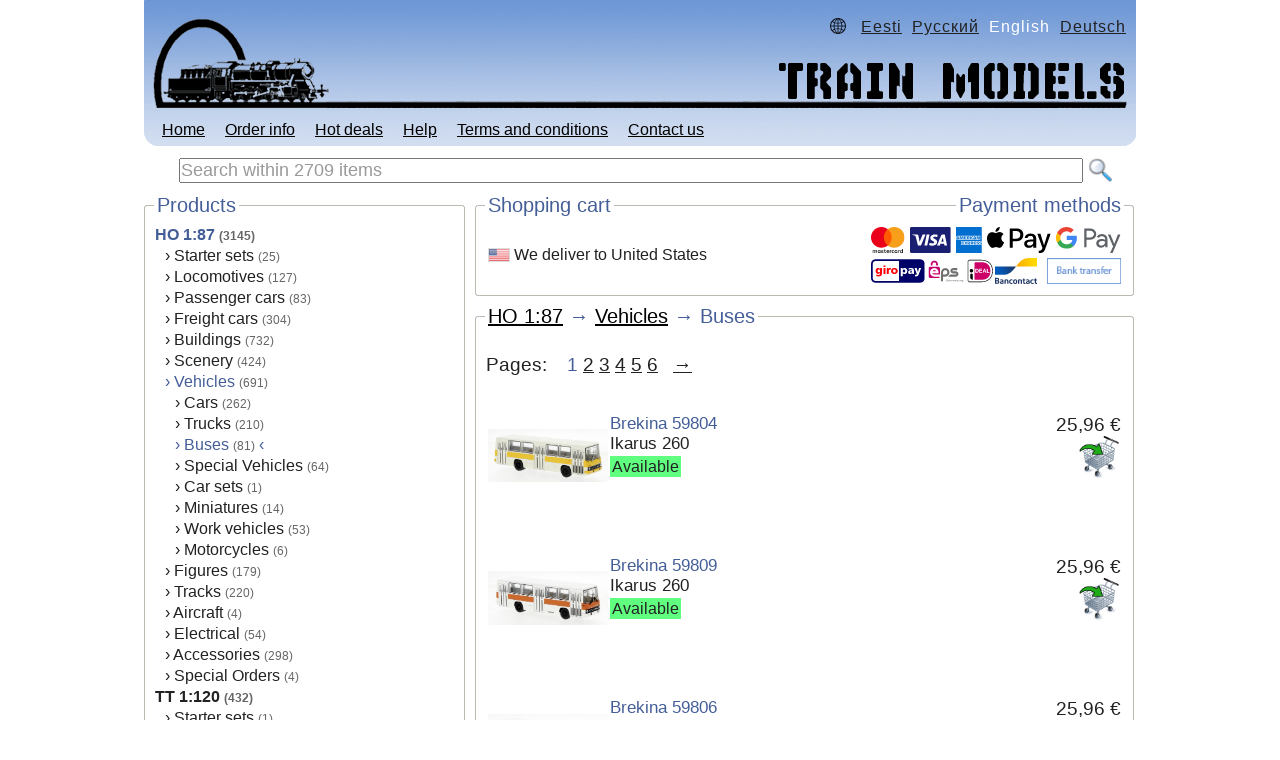

--- FILE ---
content_type: text/html; charset=UTF-8
request_url: https://www.trainmodel.eu/en/HO-1.87/Vehicles/Buses-157
body_size: 4953
content:
<!DOCTYPE HTML PUBLIC "-//W3C//DTD HTML 4.01 Transitional//EN" "http://www.w3.org/TR/html4/loose.dtd">
<html lang="en">
<head>
<base href="https://www.trainmodel.eu/en/">
<meta name="viewport" content="width=992">
<link rel="stylesheet" type="text/css" href="/main.css?1001">
<title lang="en">HO 1:87 → Vehicles → Buses – train models online store</title>
<script type="application/ld+json">
{
    "@context": "https://schema.org",
    "@type": "BreadcrumbList",
    "itemListElement": [
        {
            "@type": "ListItem",
            "position": 1,
            "name": "HO 1:87",
            "item": "https://www.rongid.ee/en/HO-1.87-129"
        },
        {
            "@type": "ListItem",
            "position": 2,
            "name": "Vehicles",
            "item": "https://www.rongid.ee/en/HO-1.87/Vehicles-153"
        },
        {
            "@type": "ListItem",
            "position": 3,
            "name": "Buses",
            "item": "https://www.rongid.ee/en/HO-1.87/Vehicles/Buses-157"
        }
    ]
}
</script>
<link rel="next" href="https://www.trainmodel.eu/en/HO-1.87/Vehicles/Buses-157?page=2" /><script type="text/javascript">
function setLangCookie(lang) {
	document.cookie = "lang="+lang+"; expires=Sat, 31 Dec 2039 01:02:03 UTC; path=/";
}
</script>
<link rel="apple-touch-icon" sizes="180x180" href="/apple-touch-icon.png">
<link rel="icon" type="image/png" sizes="32x32" href="/favicon-32x32.png">
<link rel="icon" type="image/png" sizes="16x16" href="/favicon-16x16.png">
<link rel="manifest" href="/site.webmanifest">
<link rel="mask-icon" href="/safari-pinned-tab.svg" color="#445e98">
<meta name="msapplication-TileColor" content="#445e98">
<meta name="theme-color" content="#445e98">
</head>
<body >
<div class="wrapper">
<table class="structure pagestructure" border=0>
<tr>
<td>
<!-- LEFT FREE SPACE -->&nbsp;
</td>
<td id="middle">
<!-- MIDDLE -->
<table style="width: 992px; border-spacing: 0px;" border=0>
<tr style="width: 992px; height: 146px;">
<td style="width: 992px; height: 146px !important; background-image: url('/img/head-lang1.png?2'); text-align: center;">
<!-- LOGO HEADER -->
<table border=0 class="structure" style="width: 98%; margin: auto; height: 146px;">
<tr style="vertical-align: top; height: auto;">
<td id="langline">
<br>
<img src="/img/globe.png" style="height: 16px; display: inline; vertical-align: middle; padding-bottom: 3px;">
<span class="langspan"><a href="/et/HO-1.87/Soidukid/Bussid-157" onclick="setLangCookie(0);">Eesti</a></span><span class="langspan"><a href="/ru/HO-1.87/Avtomobili/Avtobusy-157" onclick="setLangCookie(2);">Русский</a></span><span class="langspan">English</span><span class="langspan"><a href="/de/Spur-HO-1.87/Fahrzeuge/Busse-157" onclick="setLangCookie(3);">Deutsch</a></span></td>
</tr>
<tr style="vertical-align: bottom; height: auto;">
<td style="vertical-align: bottom;">
<div class="menuline" id="menuline">
    <span class="menubutton">
        <a href="/en">Home</a>
    </span>   
    <span class="menubutton">
        <a href="info/Order-info/orderinfo">Order info</a>
    </span>           
    <span class="menubutton">
        <a href="shop/hot-deals">Hot deals</a>
    </span>     
    <span class="menubutton">
        <a href="info/Help/help">Help</a>
    </span>      
    <span class="menubutton">
        <a href="info/Terms-of-use/terms">Terms and conditions</a>
    </span>  
    <span class="menubutton">
        <a href="shop/contact">Contact us</a>
    </span> 
</div>
</td>
</tr>
</table>
</td>
</tr>

<tr style="width: 992px;">
<td>


<table id="searchbar" style="width: 992px; height: 35px; padding-top: 5px;" border=0>
<tr style="height: 100%; vertical-align: middle;">
<td style="width: 100%; vertical-align: middle; text-align:center; padding-top: 5px; padding-bottom: 5px;">
<form method="POST" id="searchform" action="." style="margin: 0; padding: 0; display: inline;" onsubmit="window.location.href=encodeURIComponent(document.getElementById('search').value); return false;">
<input class="search" id="search" type="text" name="s" placeholder="Search within 2709 items" onfocus="this.placeholder=''" onblur="this.placeholder='Search within 2709 items'"></input>
<a href="#" onClick="window.location.href=encodeURIComponent(document.getElementById('search').value); return false;">
<img src="/img/loopabig.png" style="display: inline; vertical-align: top; margin-left: 1px; border-style: none; height: 24px;" alt="Search within">
</a>
</form>
</td>


</tr>
</table>

</td>
</tr>

<tr>
<td>
<!-- MAIN BODY -->
<script type="text/javascript" charset="UTF-8">
/* <![CDATA[ */
try { if (undefined == typeof xajax.config) xajax.config = {};  } catch (e) { xajax = {}; xajax.config = {};  };
xajax.config.requestURI = "https://www.trainmodel.eu/en/HO-1.87/Vehicles/Buses-157?cat=57&page=&rwlang=en";
xajax.config.statusMessages = false;
xajax.config.waitCursor = true;
xajax.config.version = "xajax 0.6 beta 1";
xajax.config.defaultMode = "asynchronous";
xajax.config.defaultMethod = "POST";
xajax.config.JavaScriptURI = "/";
xajax.config.responseType = "JSON";
/* <![CDATA[ */
window.setTimeout(
 function() {
  var scriptExists = false;
  try { if (xajax.isLoaded) scriptExists = true; }
  catch (e) {}
  if (!scriptExists) {
   alert("Error: the xajax Javascript component could not be included. Perhaps the URL is incorrect?\nURL: /xajax_js/xajax_js/xajax_core.js");
  }
 }, 2000);

/* ]]> */
</script>
<script type="text/javascript" src="/xajax_js/deferred/7f828a3ba706bf95e602a4b88842a2d9.js" charset="UTF-8"></script>

<div id="leftplusright">
<div class="leftboxdiv" id="leftcolumn">
<!-- CATS COLUMN -->

<div class="box-wrap"><span class="box-header">Products</span><div class="left-top"></div><div class="left-bottom"></div><div class="right-top"></div><div class="right-bottom"></div><div class="box">
<ul class="catlist">

<li class="cat l1 catactive"><a href="HO-1.87-129">HO 1:87</a> <span class="stocknumber">(3145)</span></li><li class="cat l2 catpassive"><span class="catarrow">› </span><a href="HO-1.87/Starter-sets-144">Starter sets</a> <span class="stocknumber">(25)</span></li><li class="cat l2 catpassive"><span class="catarrow">› </span><a href="HO-1.87/Locomotives-133">Locomotives</a> <span class="stocknumber">(127)</span></li><li class="cat l2 catpassive"><span class="catarrow">› </span><a href="HO-1.87/Passenger-cars-137">Passenger cars</a> <span class="stocknumber">(83)</span></li><li class="cat l2 catpassive"><span class="catarrow">› </span><a href="HO-1.87/Freight-cars-132">Freight cars</a> <span class="stocknumber">(304)</span></li><li class="cat l2 catpassive"><span class="catarrow">› </span><a href="HO-1.87/Buildings-147">Buildings</a> <span class="stocknumber">(732)</span></li><li class="cat l2 catpassive"><span class="catarrow">› </span><a href="HO-1.87/Scenery-149">Scenery</a> <span class="stocknumber">(424)</span></li><li class="cat l2 catactive"><span class="catarrow">› </span><a href="HO-1.87/Vehicles-153">Vehicles</a> <span class="stocknumber">(691)</span></li><li class="cat l3 catpassive"><span class="catarrow">› </span><a href="HO-1.87/Vehicles/Cars-155">Cars</a> <span class="stocknumber">(262)</span></li><li class="cat l3 catpassive"><span class="catarrow">› </span><a href="HO-1.87/Vehicles/Trucks-156">Trucks</a> <span class="stocknumber">(210)</span></li><li class="cat l3 catactive"><span class="catarrow">› </span>Buses <span class="stocknumber">(81)</span> <span class="normal">‹</span></li><li class="cat l3 catpassive"><span class="catarrow">› </span><a href="HO-1.87/Vehicles/Special-Vehicles-158">Special Vehicles</a> <span class="stocknumber">(64)</span></li><li class="cat l3 catpassive"><span class="catarrow">› </span><a href="HO-1.87/Vehicles/Car-sets-159">Car sets</a> <span class="stocknumber">(1)</span></li><li class="cat l3 catpassive"><span class="catarrow">› </span><a href="HO-1.87/Vehicles/Miniatures-1110">Miniatures</a> <span class="stocknumber">(14)</span></li><li class="cat l3 catpassive"><span class="catarrow">› </span><a href="HO-1.87/Vehicles/Work-vehicles-1121">Work vehicles</a> <span class="stocknumber">(53)</span></li><li class="cat l3 catpassive"><span class="catarrow">› </span><a href="HO-1.87/Vehicles/Motorcycles-1136">Motorcycles</a> <span class="stocknumber">(6)</span></li><li class="cat l2 catpassive"><span class="catarrow">› </span><a href="HO-1.87/Figures-131">Figures</a> <span class="stocknumber">(179)</span></li><li class="cat l2 catpassive"><span class="catarrow">› </span><a href="HO-1.87/Tracks-151">Tracks</a> <span class="stocknumber">(220)</span></li><li class="cat l2 catpassive"><span class="catarrow">› </span><a href="HO-1.87/Aircraft-1122">Aircraft</a> <span class="stocknumber">(4)</span></li><li class="cat l2 catpassive"><span class="catarrow">› </span><a href="HO-1.87/Electrical-146">Electrical</a> <span class="stocknumber">(54)</span></li><li class="cat l2 catpassive"><span class="catarrow">› </span><a href="HO-1.87/Accessories-160">Accessories</a> <span class="stocknumber">(298)</span></li><li class="cat l2 catpassive"><span class="catarrow">› </span><a href="HO-1.87/Special-Orders-1143">Special Orders</a> <span class="stocknumber">(4)</span></li><li class="cat l1 catpassive"><a href="TT-1.120-130">TT 1:120</a> <span class="stocknumber">(432)</span></li><li class="cat l2 catpassive"><span class="catarrow">› </span><a href="TT-1.120/Starter-sets-1129">Starter sets</a> <span class="stocknumber">(1)</span></li><li class="cat l2 catpassive"><span class="catarrow">› </span><a href="TT-1.120/Figuries-138">Figuries</a> <span class="stocknumber">(16)</span></li><li class="cat l2 catpassive"><span class="catarrow">› </span><a href="TT-1.120/Locomotives-140">Locomotives</a> <span class="stocknumber">(4)</span></li><li class="cat l2 catpassive"><span class="catarrow">› </span><a href="TT-1.120/Freight-cars-139">Freight cars</a> <span class="stocknumber">(28)</span></li><li class="cat l2 catpassive"><span class="catarrow">› </span><a href="TT-1.120/Passenger-cars-141">Passenger cars</a> <span class="stocknumber">(1)</span></li><li class="cat l2 catpassive"><span class="catarrow">› </span><a href="TT-1.120/Buildings-148">Buildings</a> <span class="stocknumber">(101)</span></li><li class="cat l2 catpassive"><span class="catarrow">› </span><a href="TT-1.120/Scenery-150">Scenery</a> <span class="stocknumber">(222)</span></li><li class="cat l2 catpassive"><span class="catarrow">› </span><a href="TT-1.120/Tracks-152">Tracks</a> <span class="stocknumber">(41)</span></li><li class="cat l2 catpassive"><span class="catarrow">› </span><a href="TT-1.120/Vehicles-154">Vehicles</a> <span class="stocknumber">(11)</span></li><li class="cat l2 catpassive"><span class="catarrow">› </span><a href="TT-1.120/Accessories-1117">Accessories</a> <span class="stocknumber">(7)</span></li><li class="cat l1 catpassive"><a href="Instruments-and-auxiliaries-178">Instruments and auxiliaries</a> <span class="stocknumber">(191)</span></li><li class="cat l2 catpassive"><span class="catarrow">› </span><a href="Instruments-and-auxiliaries/Glue-179">Glue</a> <span class="stocknumber">(9)</span></li><li class="cat l2 catpassive"><span class="catarrow">› </span><a href="Instruments-and-auxiliaries/Paint-181">Paint</a> <span class="stocknumber">(164)</span></li><li class="cat l2 catpassive"><span class="catarrow">› </span><a href="Instruments-and-auxiliaries/Accessories-196">Accessories</a> <span class="stocknumber">(13)</span></li><li class="cat l2 catpassive"><span class="catarrow">› </span><a href="Instruments-and-auxiliaries/Roco-spare-parts-1126">Roco spare parts</a> <span class="stocknumber">(0)</span></li><li class="cat l2 catpassive"><span class="catarrow">› </span><a href="Instruments-and-auxiliaries/Brushes-1138">Brushes</a> <span class="stocknumber">(0)</span></li><li class="cat l2 catpassive"><span class="catarrow">› </span><a href="Instruments-and-auxiliaries/Toys-1140">Toys</a> <span class="stocknumber">(5)</span></li><li class="cat l1 catpassive"><a href="N-1.160-1134">N 1:160</a> <span class="stocknumber">(3)</span></li><li class="cat l2 catpassive"><span class="catarrow">› </span><a href="N-1.160/Locomotives-1135">Locomotives</a> <span class="stocknumber">(3)</span></li><li class="cat l2 catpassive"><span class="catarrow">› </span><a href="N-1.160/Cars-1142">Cars</a> <span class="stocknumber">(0)</span></li>
</ul>
<div class="clear"></div></div>
</div>

<div class="box-wrap"><span class="box-header">Modellers' corner</span><div class="left-top"></div><div class="left-bottom"></div><div class="right-top"></div><div class="right-bottom"></div><div class="box">
<a href="info/For-beginners/articles">For beginners</a><br>
<a href="shop/preorder">Pre-order</a><br>
<a href="info/Track-plans/tracklayout">Track plans</a><br>
<div class="clear"></div></div>
</div>

</div>
<div class="rightboxdiv">
<!-- RESULTS COLUMN -->


<div class="box-wrap" id="cartboxwrap"><span class="box-header">Shopping cart</span><span class="box-header-right" id="potp">Payment methods</span><div class="left-top"></div><div class="left-bottom"></div><div class="right-top"></div><div class="right-bottom"></div><div class="box" id="cartbox"><table width="100%" border=0><tr><td style="vertical-align:middle; width: auto; white-space: nowrap;"><img class="flag" src="/flags/us.png">  We deliver to United States</td><td style="vertical-align:middle; text-align: right;"><div><img src="/img/payment-master.svg" style="margin-left: 5px; height: 26px;" alt="Mastercard"><img src="/img/payment-visa.svg" style="margin-left: 5px; height: 26px;" alt="Visa"><img src="/img/payment-amex.svg" style="margin-left: 5px; height: 26px;" alt="Amex"><img src="/img/payment-applepay.svg" style="margin-left: 5px; height: 26px;" alt="Apple Pay"><img src="/img/payment-googlepay.svg" style="margin-left: 5px; height: 26px;" alt="Google Pay"><br><span style="line-height: 5px;">&nbsp;</span><br><img src="/img/payment-giropay.svg" style="height: 26px; " alt="giropay"><img src="/img/payment-eps.svg" style="height: 26px; " alt="eps"><img src="/img/payment-ideal.svg" style="height: 26px; " alt="iDEAL"><img src="/img/payment-bancontact.svg" style="height: 26px; " alt="Bancontact"><img src="/img/wire-lang1.png" style="margin-left: 10px; height: 26px;" alt="SEPA-Überweisung"></div></td></tr></table><div class="clear"></div></div>
</div>		<div class="box-wrap"><div class="box-header"><span class="in-header linkline black"><a href="HO-1.87-129">HO 1:87</a></span> → <span class="in-header linkline black"><a href="HO-1.87/Vehicles-153">Vehicles</a></span> → <h1 class="in-header noline">Buses</h1></div><div class="left-top"></div><div class="left-bottom"></div><div class="right-top"></div><div class="right-bottom"></div><div class="box"><br><h3>Pages:&nbsp;&nbsp;&nbsp;  <span class="blue"> 1 </span>  <span> <a href="/en/HO-1.87/Vehicles/Buses-157?page=2">2</a> </span>  <span> <a href="/en/HO-1.87/Vehicles/Buses-157?page=3">3</a> </span>  <span> <a href="/en/HO-1.87/Vehicles/Buses-157?page=4">4</a> </span>  <span> <a href="/en/HO-1.87/Vehicles/Buses-157?page=5">5</a> </span>  <span> <a href="/en/HO-1.87/Vehicles/Buses-157?page=6">6</a> </span> <span> &nbsp;&nbsp;<a rel="next" href="/en/HO-1.87/Vehicles/Buses-157?page=2">→</a> </span></h3><br>		<table width="100%" border=0>
		<tr>
		<td style="width: 120px; height: 120px; vertical-align: middle; text-align: center;"><a href="Brekina-59804-Ikarus-260-05066.57"><img src="https://www.rongid.ee/pics/bre/r_thumbs/bre59804.jpg" title="Brekina 59804: Ikarus 260" alt="Brekina 59804: Ikarus 260" style="max-width: 120px; max-height: 120px"></a></td>
		<td>
		<br>

		<a href="Brekina-59804-Ikarus-260-05066.57" class="noline">
		<h2 class="itemname">
		<span class="blue">Brekina&nbsp;59804</span>
		<br>
		Ikarus 260
		</h2>
		</a>
		
		<span style="background-color: #60ff80; padding: 2px; line-height: 160%;">Available</span>		<br>
		</td>
		<td style="text-align:right; width: 1%;">
		<br><h3 class="nowrap price">25,96 €</h3>			<span class="nowrap">
			<a href="#" onClick="xajax_addToCart('5066'); return false;">
			<div class="cartdiv">
				<img class="carticon-mid" id="tocart-5066" src="/img/cart.png?3" alt="Add to cart">
				<div class="incart incart-mid" id="incart-5066"></div>
			</div>
			</a></span>		</td>	
		</tr>
		</table>
		<br>		<table width="100%" border=0>
		<tr>
		<td style="width: 120px; height: 120px; vertical-align: middle; text-align: center;"><a href="Brekina-59809-Ikarus-260-05065.57"><img src="https://www.rongid.ee/pics/bre/r_thumbs/bre59809.jpg" title="Brekina 59809: Ikarus 260" alt="Brekina 59809: Ikarus 260" style="max-width: 120px; max-height: 120px"></a></td>
		<td>
		<br>

		<a href="Brekina-59809-Ikarus-260-05065.57" class="noline">
		<h2 class="itemname">
		<span class="blue">Brekina&nbsp;59809</span>
		<br>
		Ikarus 260
		</h2>
		</a>
		
		<span style="background-color: #60ff80; padding: 2px; line-height: 160%;">Available</span>		<br>
		</td>
		<td style="text-align:right; width: 1%;">
		<br><h3 class="nowrap price">25,96 €</h3>			<span class="nowrap">
			<a href="#" onClick="xajax_addToCart('5065'); return false;">
			<div class="cartdiv">
				<img class="carticon-mid" id="tocart-5065" src="/img/cart.png?3" alt="Add to cart">
				<div class="incart incart-mid" id="incart-5065"></div>
			</div>
			</a></span>		</td>	
		</tr>
		</table>
		<br>		<table width="100%" border=0>
		<tr>
		<td style="width: 120px; height: 120px; vertical-align: middle; text-align: center;"><a href="Brekina-59806-Ikarus-260-05064.57"><img src="https://www.rongid.ee/pics/bre/r_thumbs/bre59806.jpg" title="Brekina 59806: Ikarus 260" alt="Brekina 59806: Ikarus 260" style="max-width: 120px; max-height: 120px"></a></td>
		<td>
		<br>

		<a href="Brekina-59806-Ikarus-260-05064.57" class="noline">
		<h2 class="itemname">
		<span class="blue">Brekina&nbsp;59806</span>
		<br>
		Ikarus 260
		</h2>
		</a>
		
		<span style="background-color: #60ff80; padding: 2px; line-height: 160%;">Available</span>		<br>
		</td>
		<td style="text-align:right; width: 1%;">
		<br><h3 class="nowrap price">25,96 €</h3>			<span class="nowrap">
			<a href="#" onClick="xajax_addToCart('5064'); return false;">
			<div class="cartdiv">
				<img class="carticon-mid" id="tocart-5064" src="/img/cart.png?3" alt="Add to cart">
				<div class="incart incart-mid" id="incart-5064"></div>
			</div>
			</a></span>		</td>	
		</tr>
		</table>
		<br>		<table width="100%" border=0>
		<tr>
		<td style="width: 120px; height: 120px; vertical-align: middle; text-align: center;"><a href="Brekina-59805-Ikarus-260-05063.57"><img src="https://www.rongid.ee/pics/bre/r_thumbs/bre59805.jpg" title="Brekina 59805: Ikarus 260" alt="Brekina 59805: Ikarus 260" style="max-width: 120px; max-height: 120px"></a></td>
		<td>
		<br>

		<a href="Brekina-59805-Ikarus-260-05063.57" class="noline">
		<h2 class="itemname">
		<span class="blue">Brekina&nbsp;59805</span>
		<br>
		Ikarus 260
		</h2>
		</a>
		
		<span style="background-color: #60ff80; padding: 2px; line-height: 160%;">Available</span>		<br>
		</td>
		<td style="text-align:right; width: 1%;">
		<br><h3 class="nowrap price">25,96 €</h3>			<span class="nowrap">
			<a href="#" onClick="xajax_addToCart('5063'); return false;">
			<div class="cartdiv">
				<img class="carticon-mid" id="tocart-5063" src="/img/cart.png?3" alt="Add to cart">
				<div class="incart incart-mid" id="incart-5063"></div>
			</div>
			</a></span>		</td>	
		</tr>
		</table>
		<br>		<table width="100%" border=0>
		<tr>
		<td style="width: 120px; height: 120px; vertical-align: middle; text-align: center;"><a href="Brekina-59718-Ikarus-280-white-blue-05058.57"><img src="https://www.rongid.ee/pics/bre/r_thumbs/bre59718.jpg" title="Brekina 59718: Ikarus 280 white blue" alt="Brekina 59718: Ikarus 280 white blue" style="max-width: 120px; max-height: 120px"></a></td>
		<td>
		<br>

		<a href="Brekina-59718-Ikarus-280-white-blue-05058.57" class="noline">
		<h2 class="itemname">
		<span class="blue">Brekina&nbsp;59718</span>
		<br>
		Ikarus 280 white blue
		</h2>
		</a>
		
		<span style="background-color: #60ff80; padding: 2px; line-height: 160%;">Available</span>		<br>
		</td>
		<td style="text-align:right; width: 1%;">
		<br><h3 class="nowrap price">31,00 €</h3>			<span class="nowrap">
			<a href="#" onClick="xajax_addToCart('5058'); return false;">
			<div class="cartdiv">
				<img class="carticon-mid" id="tocart-5058" src="/img/cart.png?3" alt="Add to cart">
				<div class="incart incart-mid" id="incart-5058"></div>
			</div>
			</a></span>		</td>	
		</tr>
		</table>
		<br>		<table width="100%" border=0>
		<tr>
		<td style="width: 120px; height: 120px; vertical-align: middle; text-align: center;"><a href="Brekina-59727-Ikarus-280-white-orange-Berlin-BVB-05057.57"><img src="https://www.rongid.ee/pics/bre/r_thumbs/bre59727.jpg" title="Brekina 59727: Ikarus 280 white orange  Berlin BVB" alt="Brekina 59727: Ikarus 280 white orange  Berlin BVB" style="max-width: 120px; max-height: 120px"></a></td>
		<td>
		<br>

		<a href="Brekina-59727-Ikarus-280-white-orange-Berlin-BVB-05057.57" class="noline">
		<h2 class="itemname">
		<span class="blue">Brekina&nbsp;59727</span>
		<br>
		Ikarus 280 white orange  Berlin BVB
		</h2>
		</a>
		
		<span style="background-color: #60ff80; padding: 2px; line-height: 160%;">Available</span>		<br>
		</td>
		<td style="text-align:right; width: 1%;">
		<br><h3 class="nowrap price">31,00 €</h3>			<span class="nowrap">
			<a href="#" onClick="xajax_addToCart('5057'); return false;">
			<div class="cartdiv">
				<img class="carticon-mid" id="tocart-5057" src="/img/cart.png?3" alt="Add to cart">
				<div class="incart incart-mid" id="incart-5057"></div>
			</div>
			</a></span>		</td>	
		</tr>
		</table>
		<br>		<table width="100%" border=0>
		<tr>
		<td style="width: 120px; height: 120px; vertical-align: middle; text-align: center;"><a href="Brekina-59714-Ikarus-280-beige-Berlin-BVG-05056.57"><img src="https://www.rongid.ee/pics/bre/r_thumbs/bre59714.jpg" title="Brekina 59714: Ikarus 280 beige Berlin BVG" alt="Brekina 59714: Ikarus 280 beige Berlin BVG" style="max-width: 120px; max-height: 120px"></a></td>
		<td>
		<br>

		<a href="Brekina-59714-Ikarus-280-beige-Berlin-BVG-05056.57" class="noline">
		<h2 class="itemname">
		<span class="blue">Brekina&nbsp;59714</span>
		<br>
		Ikarus 280 beige Berlin BVG
		</h2>
		</a>
		
		<span style="background-color: #60ff80; padding: 2px; line-height: 160%;">Available</span>		<br>
		</td>
		<td style="text-align:right; width: 1%;">
		<br><h3 class="nowrap price">31,00 €</h3>			<span class="nowrap">
			<a href="#" onClick="xajax_addToCart('5056'); return false;">
			<div class="cartdiv">
				<img class="carticon-mid" id="tocart-5056" src="/img/cart.png?3" alt="Add to cart">
				<div class="incart incart-mid" id="incart-5056"></div>
			</div>
			</a></span>		</td>	
		</tr>
		</table>
		<br>		<table width="100%" border=0>
		<tr>
		<td style="width: 120px; height: 120px; vertical-align: middle; text-align: center;"><a href="Brekina-59707-Ikarus-280-white-red-05055.57"><img src="https://www.rongid.ee/pics/bre/r_thumbs/bre59707.jpg" title="Brekina 59707: Ikarus 280 white red" alt="Brekina 59707: Ikarus 280 white red" style="max-width: 120px; max-height: 120px"></a></td>
		<td>
		<br>

		<a href="Brekina-59707-Ikarus-280-white-red-05055.57" class="noline">
		<h2 class="itemname">
		<span class="blue">Brekina&nbsp;59707</span>
		<br>
		Ikarus 280 white red
		</h2>
		</a>
		
		<span style="background-color: #60ff80; padding: 2px; line-height: 160%;">Available</span>		<br>
		</td>
		<td style="text-align:right; width: 1%;">
		<br><h3 class="nowrap price">31,00 €</h3>			<span class="nowrap">
			<a href="#" onClick="xajax_addToCart('5055'); return false;">
			<div class="cartdiv">
				<img class="carticon-mid" id="tocart-5055" src="/img/cart.png?3" alt="Add to cart">
				<div class="incart incart-mid" id="incart-5055"></div>
			</div>
			</a></span>		</td>	
		</tr>
		</table>
		<br>		<table width="100%" border=0>
		<tr>
		<td style="width: 120px; height: 120px; vertical-align: middle; text-align: center;"><a href="Busch-89112-Fiat-Ducato-04962.57"><img src="https://www.rongid.ee/pics/bus/r_thumbs/bus89112.jpg" title="Busch 89112: Fiat Ducato" alt="Busch 89112: Fiat Ducato" style="max-width: 120px; max-height: 120px"></a></td>
		<td>
		<br>

		<a href="Busch-89112-Fiat-Ducato-04962.57" class="noline">
		<h2 class="itemname">
		<span class="blue">Busch&nbsp;89112</span>
		<br>
		Fiat Ducato
		</h2>
		</a>
		
		<span style="background-color: #60ff80; padding: 2px; line-height: 160%;">Available</span>		<br>
		</td>
		<td style="text-align:right; width: 1%;">
		<br><h3 class="nowrap price">6,72 €</h3>			<span class="nowrap">
			<a href="#" onClick="xajax_addToCart('4962'); return false;">
			<div class="cartdiv">
				<img class="carticon-mid" id="tocart-4962" src="/img/cart.png?3" alt="Add to cart">
				<div class="incart incart-mid" id="incart-4962"></div>
			</div>
			</a></span>		</td>	
		</tr>
		</table>
		<br>		<table width="100%" border=0>
		<tr>
		<td style="width: 120px; height: 120px; vertical-align: middle; text-align: center;"><a href="Busch-60203-Kit-Mercedes-Benz-Vito-04958.57"><img src="https://www.rongid.ee/pics/bus/r_thumbs/bus60203.jpg" title="Busch 60203: Kit: Mercedes-Benz Vito" alt="Busch 60203: Kit: Mercedes-Benz Vito" style="max-width: 120px; max-height: 120px"></a></td>
		<td>
		<br>

		<a href="Busch-60203-Kit-Mercedes-Benz-Vito-04958.57" class="noline">
		<h2 class="itemname">
		<span class="blue">Busch&nbsp;60203</span>
		<br>
		Kit: Mercedes-Benz Vito
		</h2>
		</a>
		
		<span style="background-color: #60ff80; padding: 2px; line-height: 160%;">Available</span>		<br>
		</td>
		<td style="text-align:right; width: 1%;">
		<br><h3 class="nowrap price">10,08 €</h3>			<span class="nowrap">
			<a href="#" onClick="xajax_addToCart('4958'); return false;">
			<div class="cartdiv">
				<img class="carticon-mid" id="tocart-4958" src="/img/cart.png?3" alt="Add to cart">
				<div class="incart incart-mid" id="incart-4958"></div>
			</div>
			</a></span>		</td>	
		</tr>
		</table>
		<br>		<table width="100%" border=0>
		<tr>
		<td style="width: 120px; height: 120px; vertical-align: middle; text-align: center;"><a href="Busch-52601-Mercedes-Benz-Sprinter-Kasten-04955.57"><img src="https://www.rongid.ee/pics/bus/r_thumbs/bus52601.jpg" title="Busch 52601: Mercedes-Benz Sprinter Kasten" alt="Busch 52601: Mercedes-Benz Sprinter Kasten" style="max-width: 120px; max-height: 120px"></a></td>
		<td>
		<br>

		<a href="Busch-52601-Mercedes-Benz-Sprinter-Kasten-04955.57" class="noline">
		<h2 class="itemname">
		<span class="blue">Busch&nbsp;52601</span>
		<br>
		Mercedes-Benz Sprinter Kasten
		</h2>
		</a>
		
		<span style="background-color: #60ff80; padding: 2px; line-height: 160%;">Available</span>		<br>
		</td>
		<td style="text-align:right; width: 1%;">
		<br><h3 class="nowrap price">17,56 €</h3>			<span class="nowrap">
			<a href="#" onClick="xajax_addToCart('4955'); return false;">
			<div class="cartdiv">
				<img class="carticon-mid" id="tocart-4955" src="/img/cart.png?3" alt="Add to cart">
				<div class="incart incart-mid" id="incart-4955"></div>
			</div>
			</a></span>		</td>	
		</tr>
		</table>
		<br>		<table width="100%" border=0>
		<tr>
		<td style="width: 120px; height: 120px; vertical-align: middle; text-align: center;"><a href="Busch-52412-Ford-Transit-Bus-DB-04954.57"><img src="https://www.rongid.ee/pics/bus/r_thumbs/bus52412.jpg" title="Busch 52412: Ford Transit Bus DB" alt="Busch 52412: Ford Transit Bus DB" style="max-width: 120px; max-height: 120px"></a></td>
		<td>
		<br>

		<a href="Busch-52412-Ford-Transit-Bus-DB-04954.57" class="noline">
		<h2 class="itemname">
		<span class="blue">Busch&nbsp;52412</span>
		<br>
		Ford Transit Bus DB
		</h2>
		</a>
		
		<span style="background-color: #60ff80; padding: 2px; line-height: 160%;">Available</span>		<br>
		</td>
		<td style="text-align:right; width: 1%;">
		<br><h3 class="nowrap price">19,24 €</h3>			<span class="nowrap">
			<a href="#" onClick="xajax_addToCart('4954'); return false;">
			<div class="cartdiv">
				<img class="carticon-mid" id="tocart-4954" src="/img/cart.png?3" alt="Add to cart">
				<div class="incart incart-mid" id="incart-4954"></div>
			</div>
			</a></span>		</td>	
		</tr>
		</table>
		<br>		<table width="100%" border=0>
		<tr>
		<td style="width: 120px; height: 120px; vertical-align: middle; text-align: center;"><a href="Busch-52421-Ford-Transit-Bus-04953.57"><img src="https://www.rongid.ee/pics/bus/r_thumbs/bus52421.jpg" title="Busch 52421: Ford Transit Bus" alt="Busch 52421: Ford Transit Bus" style="max-width: 120px; max-height: 120px"></a></td>
		<td>
		<br>

		<a href="Busch-52421-Ford-Transit-Bus-04953.57" class="noline">
		<h2 class="itemname">
		<span class="blue">Busch&nbsp;52421</span>
		<br>
		Ford Transit Bus
		</h2>
		</a>
		
		<span style="background-color: #60ff80; padding: 2px; line-height: 160%;">Available</span>		<br>
		</td>
		<td style="text-align:right; width: 1%;">
		<br><h3 class="nowrap price">18,40 €</h3>			<span class="nowrap">
			<a href="#" onClick="xajax_addToCart('4953'); return false;">
			<div class="cartdiv">
				<img class="carticon-mid" id="tocart-4953" src="/img/cart.png?3" alt="Add to cart">
				<div class="incart incart-mid" id="incart-4953"></div>
			</div>
			</a></span>		</td>	
		</tr>
		</table>
		<br>		<table width="100%" border=0>
		<tr>
		<td style="width: 120px; height: 120px; vertical-align: middle; text-align: center;"><a href="UkrAuto-320008-Kassbohrer-SETRA-S315-04902.57"><img src="https://www.rongid.ee/pics/ukr/r_thumbs/ukr320008.jpg" title="UkrAuto 320008: Kassbohrer SETRA S315" alt="UkrAuto 320008: Kassbohrer SETRA S315" style="max-width: 120px; max-height: 120px"></a></td>
		<td>
		<br>

		<a href="UkrAuto-320008-Kassbohrer-SETRA-S315-04902.57" class="noline">
		<h2 class="itemname">
		<span class="blue">UkrAuto&nbsp;320008</span>
		<br>
		Kassbohrer SETRA S315
		</h2>
		</a>
		
		<span style="background-color: #60ff80; padding: 2px; line-height: 160%;">Available</span>		<br>
		</td>
		<td style="text-align:right; width: 1%;">
		<br><h3 class="nowrap price">12,85 €</h3>			<span class="nowrap">
			<a href="#" onClick="xajax_addToCart('4902'); return false;">
			<div class="cartdiv">
				<img class="carticon-mid" id="tocart-4902" src="/img/cart.png?3" alt="Add to cart">
				<div class="incart incart-mid" id="incart-4902"></div>
			</div>
			</a></span>		</td>	
		</tr>
		</table>
		<br>		<table width="100%" border=0>
		<tr>
		<td style="width: 120px; height: 120px; vertical-align: middle; text-align: center;"><a href="UkrAuto-320007-Kassbohrer-SETRA-S315-04901.57"><img src="https://www.rongid.ee/pics/ukr/r_thumbs/ukr320007.jpg" title="UkrAuto 320007: Kassbohrer SETRA S315" alt="UkrAuto 320007: Kassbohrer SETRA S315" style="max-width: 120px; max-height: 120px"></a></td>
		<td>
		<br>

		<a href="UkrAuto-320007-Kassbohrer-SETRA-S315-04901.57" class="noline">
		<h2 class="itemname">
		<span class="blue">UkrAuto&nbsp;320007</span>
		<br>
		Kassbohrer SETRA S315
		</h2>
		</a>
		
		<span style="background-color: #60ff80; padding: 2px; line-height: 160%;">Available</span>		<br>
		</td>
		<td style="text-align:right; width: 1%;">
		<br><h3 class="nowrap price">12,85 €</h3>			<span class="nowrap">
			<a href="#" onClick="xajax_addToCart('4901'); return false;">
			<div class="cartdiv">
				<img class="carticon-mid" id="tocart-4901" src="/img/cart.png?3" alt="Add to cart">
				<div class="incart incart-mid" id="incart-4901"></div>
			</div>
			</a></span>		</td>	
		</tr>
		</table>
		<br><br><h3>Pages:&nbsp;&nbsp;&nbsp;  <span class="blue"> 1 </span>  <span> <a href="/en/HO-1.87/Vehicles/Buses-157?page=2">2</a> </span>  <span> <a href="/en/HO-1.87/Vehicles/Buses-157?page=3">3</a> </span>  <span> <a href="/en/HO-1.87/Vehicles/Buses-157?page=4">4</a> </span>  <span> <a href="/en/HO-1.87/Vehicles/Buses-157?page=5">5</a> </span>  <span> <a href="/en/HO-1.87/Vehicles/Buses-157?page=6">6</a> </span> <span> &nbsp;&nbsp;<a rel="next" href="/en/HO-1.87/Vehicles/Buses-157?page=2">→</a> </span></h3><br>		<p style="text-align:right;" class="gray small">Prices include 15% discount for deliveries outside European Union.<br><a href="#" onClick="xajax_forceEUCountry(); return false;">Click here if you are in the European Union</a></p><div class="clear"></div></div>
		</div></div></div>





</td>
</tr>
</table>
</td>
<td>
<!-- RIGHT FREE SPACE -->
&nbsp;
</td>
</tr>
</table>
<div class="push"></div>
</div>


<div class="footer">
<table border=0 style="width: 992px; margin: auto; height: 25px; border-spacing: 0px;">
<tr>
<td style="width: 992px; height: 25px; background-image: url('/img/foot.png?2'); text-align: right; vertical-align: bottom;">
	<span class="copyright" style="padding-right: 200px;"><a href="info/Terms-of-use/terms#privacy">Privacy policy</a></span>
    <span class="copyright">© Rongimudelid OÜ. Tallinn, Estonia. <a href="shop/contact#contacts">Company data and contact information</a></span>
</td>
</tr>
</table>
</div>

</body>
</html>



--- FILE ---
content_type: text/css
request_url: https://www.trainmodel.eu/main.css?1001
body_size: 4883
content:
@CHARSET "UTF-8";

p {
	font-size: 16px;
}

* {
	margin: 0;
	padding: 0;
	color: #222222;
	font-family:  Tahoma, Helvetica, Arial, sans-serif;
}

html, body {
	margin-top: 0px;
	margin-bottom: 0px;
	height: 100%;
	font-size: 16px;
	-webkit-text-size-adjust: none;
	-moz-text-size-adjust: none;
	-ms-text-size-adjust: none;
}

.flexbody {
	display: flex;
	align-items: center;
	justify-content: center;
	width: 100%;
	height: 100%;
}

.testpink {
	background-color: #fff2f2;
}

.testgreen {
	background-color: #f2fff2;
}

.wrapper {
    min-height: 100%;
    height: auto !important;
    height: 100%;
    margin: 0 auto -25px;
}

.footer, .push {
    height: 25px;
    margin: 0;
    text-align: center;
}

.copyright {
	color: #000000;
	font-size: 14px;
	text-align: right;
	padding-right: 20px;
	padding-top: 0;
	margin: 0;
	line-height: 20px;
}

img {
	border-style: none;
}

h1,h2,h3,h4,h5,h6 {
	font-weight: normal;
}

li {
	margin-left: 20px;
}

input[type="submit"], .submit {
	padding: 3px;
	color: #445e98;
	-webkit-appearance: button;
}

.floatleft {
	float: left;
}

.floatright {
	float: right;
}

.clear {
	width: 100%;
	float: none;
	clear: both;
	height: 0px;
	overflow:hidden;
}

.structure {
	width: 100%;
	border-style: none;
	border-spacing: 0px;
}

.structure td {
	vertical-align: top;
}

.structure tr {
	height: 100%;
}

.pagestructure {
	height: 100%;
}

.piccell {
	width: 120px;
	height: 120px;
	border-style: none;
	border-spacing: 0px;
	background-repeat: no-repeat;
	background-position:center;
	background-size: contain;	
	text-align: center;
	vertical-align: bottom;
	font-size: 110px;
	line-height: 120px;
	font-weight: bold;
	color: #CAE4FE;
	position: relative;
}

.picbutton {
	display: inline;
	position: absolute;
	bottom: 6px;
	right: 6px;
	height: 24px;
	overflow: hidden;
	font-size: 24px;
	font-weight: normal;
	line-height: 28px;
	background-color: #445e98;
	color: #ffffff;
	text-decoration: none;
}

.picbutton a { 
	display: block; 
	width: 100%; 
	height: 100%;
	background-color: #445e98;
	color: #ffffff;
	text-decoration: none;
}

#middle {
	width: 992px;
}

#depot-left {
	width: 300px;
}

.depot-half {
	padding: 20px;
}

.leftbox {
	width: 321px;
	vertical-align: top;
	padding-right: 10px;
}

.leftboxdiv {
	display: inline-block;
	float: left;
	width: 321px;
	vertical-align: top;
	padding-right: 10px;
}

.rightboxdiv {
	display: inline-block;
	width: 659px;
}

#leftplusright {
	display: table;
}

#logotitle {
	width: 100%;
	text-align: center;
	vertical-align: middle;
	color: #000000;
	font-size: 64px;
	letter-spacing: 5px;
	padding-top: 20px;
}


#logotitle a {
	text-decoration: none;
	color: #000000;	
}

#logotitleru {
	width: 100%;
	text-align: center;
	vertical-align: middle;
	color: #000000;
	font-size: 50px;
	letter-spacing: 5px;
	padding-top: 20px;
}


#logotitleru a {
	text-decoration: none;
	color: #000000;	
}


.menuline { 
	clear: both;
	margin: 15px 0px 7px 0px;
	border-style: none;
	text-align: left;
}

.topline { 
	clear: both;
	margin: 0px 0px 8px 0px;
	border-style: none;	
}

.bottomline { 
	text-align:center;
	clear: both;
	margin: 0;
	border-style: none;	
}

.menubutton { 
	width: auto; 
	border-style: none;
	margin: 5px 8px 5px 8px;
}

.menubutton a {
	color: #000000;
}


#langline {
	text-align: right;
	height: 10px;
	border-style: none;
	font-size: 16px;
	padding-right: 0px;
	letter-spacing: 1px;
	width: 100%;
}


.langspan {
	margin: 0px 0px 0px 10px;
	color: #ffffff;
}

.box-wrap {
	margin:0px;
	padding:0px;
	background-color: #ffffff;
	position: relative;
	zoom:1;
	margin-top:15px;
	margin-bottom:20px;
}
.box-wrap .box {
	padding: 20px 10px 10px 10px;
	border: 1px #babab1 solid;
	border-bottom:0px;
	border-top:0px;
}

.eitosta {
	position:absolute;
	right: 1px;
	top: 2px;
	zoom:1;
	z-index:2000;
}

.box-header {
	position:absolute;
	font-weight: normal;
	background-color:#fff;
	color: #445e98;
	left: 10px;
	margin-right: 10px;
	top: -12px;
	zoom:1;
	z-index:1000;
	padding:0px 3px;
	font-size:20px !important;
	line-height:24px !important;
}

.in-header, .in-header a {
	display:inline;
	font-weight: normal;
	color: #445e98;
	font-size:20px !important;
	line-height:24px !important;
	white-space: nowrap;
}

.box-header-right {
	position:absolute;
	font-weight: normal;
	background-color:#ffffff;
	color: #445e98;
	right: 10px;
	top: -12px;
	zoom:1;
	z-index:1000;
	padding:0px 3px;
	font-size:20px !important;
	line-height:24px !important;
}

.box-header-mini {
	position:absolute;
	font-weight: normal;
	background-color:#ffffff;
	color: #445e98;
	left: 10px;
	top: -10px;
	zoom:1;
	z-index:1000;
	padding:0px 3px;
	font-size:16px !important;
	line-height:20px !important;
}

.box-header spun{
	padding-right:34px;
	background-repeat:no-repeat !important;
	background-position:right center !important;
}

.box-wrap .left-top, .box-wrap .left-bottom, .box-wrap .right-top, .box-wrap .right-bottom{
	position: absolute;
	width: 6px;
	height: 6px;
	z-index:999;
}
.box-wrap .left-top {
	left: 0;
	top: 0;
	width:100%;
	background: url(img/box-left-top.png) no-repeat left top;
}
.box-wrap .left-bottom {
	left: 0;
	top: 100%;
	margin-top:-6px;
	width:100%;
	background: url(img/box-left-bottom.png) no-repeat left top;
}
.box-wrap .right-top {
	right:0;
	top: 0;
	background: url(img/box-right-top.png) no-repeat left top;
}
.box-wrap .right-bottom {
	right: 0;
	top: 100%;
	margin-top:-6px;
	background: url(img/box-right-bottom.png) no-repeat left top;
}

.catlist, .cat {
	line-height: 120%;
	color: #445e98;
    list-style-type: none;
    margin-left: 0;
}

.catactive, .catactive a {
	color: #445e98;
	text-decoration: none;		
}

.catactive s {
	color: #445e98;
}

.catpassive, .catpassive a {
	color: #222222;
	text-decoration: none;		
}

.catarrow {
	color: inherit;
}

.catarrow a {
	text-decoration: none;	
}



.stocknumber {
	color: #666666;
	font-size: 12px;
}


.l1 {
	padding-left: 0px;
	font-weight: bold;	
}

.l2 {
	padding-left: 10px;
}

.l3 {
	padding-left: 20px;
}

.l4 {
	padding-left: 30px;	
}

.l5 {
	padding-left: 40px;
}



.ld1 {
	padding-left: 0px;
	font-weight: bold;
}

.ld2 {
	padding-left: 20px;
}

.ld3 {
	padding-left: 40px;
}

.ld4 {
	padding-left: 60px;	
}

.ld5 {
	padding-left: 80px;
}

.red {
	color:#bb0000;
}

.green {
	color:#00bb00;
}

.itemsubtitle {
	color: #666666;
}

.orderinlinetable {
	border-collapse: collapse;
}

.orderinlinetable td, .orderinlinetable th {
	border: 1px solid #bbbbbb;
	padding: 3px;
}

.thintable, .thintable td, .exporttable, .exporttable td, .thintable th, .exporttable th {
	border-style: solid;
	border-width: 1px;
	border-color: #BBBBBB;
	border-collapse: collapse;
	padding: 3px;
}

.thintable td a, .exporttable td a {
	text-decoration: none;
	color: #445e98;
}

.formtable, .formtable td {
	vertical-align: middle;
	padding: 3px;	
	border-spacing: 10px;
	text-align: left;
}

.formtable td a {
	text-decoration: none;
	color: #445e98;
}

.ordertable, .carttable, .orderliketable {
	border-collapse: collapse;
	border-spacing: 0;
	width: 100%;
}

.ordertable td, .ordertable th, .orderliketable th, .orderliketable td {
	font-size: 13px;
	padding: 3px 5px;
	vertical-align: middle;
	text-align: left;
	border: none 0 #000;
}

.carttable th {
	padding-bottom: 10px;
}
	
.carttable td {
	padding: 5px 0px 5px 7px;
	vertical-align: middle !important;
	border: none 0 #000;
}

.ordertable td:not(:first-child), .ordertable th:not(:first-child),
.orderliketable td:not(:first-child), .orderliketable th:not(:first-child) {
    text-align: right;
}

.ordertable tr:nth-child(even) td, .carttable tr:nth-child(even) td, .orderliketable tr:nth-child(even) td {
	background-color: #e2eaf5;
}

.ordertable tr:last-child td, .carttable tr:last-child td {
	background-color: transparent;
}

.carttable tr:last-child td {
	padding: 10px 0px 5px 7px;
	background-color: transparent;
}

.reservationspopovertable td:not(:last-child) {
	white-space: nowrap;
}

.ordertable tr td:first-child { border-top-left-radius: 3px; }
.ordertable tr td:last-child { border-top-right-radius: 3px; }
.ordertable tr td:first-child { border-bottom-left-radius: 3px; }
.ordertable tr td:last-child { border-bottom-right-radius: 3px; }

.orderliketable tr td:first-child { border-top-left-radius: 3px; }
.orderliketable tr td:last-child { border-top-right-radius: 3px; }
.orderliketable tr td:first-child { border-bottom-left-radius: 3px; }
.orderliketable tr td:last-child { border-bottom-right-radius: 3px; }

.carttable tr td:first-child { border-top-left-radius: 3px; }
.carttable tr td:last-child { border-top-right-radius: 3px; }
.carttable tr td:first-child { border-bottom-left-radius: 3px; }
.carttable tr td:last-child { border-bottom-right-radius: 3px; }

.narrow {
	border-spacing: 5px;
}

.hidden {
	display: none;
}

.visible {
	display: block;
}

.visibleinline {
	display: inline;
}

.formtitle {
	color: #445e98;
}

.nowrap {
	white-space: nowrap;
}

.even {
	background-color: #eeeeee;
}

.blue, .blue a {
	color: #445e98;	
}

.bluelink a {
	color: #445e98;
}

.white, .white a {
	color: #ffffff;
}

.gray, .gray a {
	color: #666666;
}

.pale, .pale a {
	color: #bbbbbb;
}

.black, .black a {
	color: #000000 !important;	
}

.noline, .noline a {
	text-decoration: none;
}

.line, .line a {
	text-decoration: underline !important;
}

.linkline a {
	text-decoration: underline;
}

.center {
	text-align: center;
}

.subcatlink {
	padding-top: 10px;
	padding-bottom: 10px;
	font-size: 26px;
}

.subcatlink:last-of-type {
	padding-bottom: 40px;
}

s {
	color: inherit;
}

.small {
	font-size: 13px;
}

option.country {
	padding: 2px 0 2px 24px;
	background-repeat: no-repeat;
	background-position: 1px 2px;
	vertical-align: middle;
}

.flag {
	border: 1px solid #dddddd;
	vertical-align: -2px;
}

.flagch {
	border: 0 none;
	vertical-align: -2px;
}

.flaghigher {
	vertical-align: -1px;
}

.flagstock {
	width: 20px;
	height: 12px;
	text-align: center;
	display: inline-block;
}

.bold { 
	font-weight: bold;
}


.normal {
	font-weight: normal;
	color: inherit;
}

.arrowscolumn {
	display: table-cell;
	height: 100vh;
	vertical-align: middle;
	position: fixed;
}

.arrows {
	background-color: #fff;
	font-size: 30px;
	color: #445e98;
}

.stickyrow th {
	top: 0;
	position: sticky;
	background-color: #fff;
}

.search {
	font-size: 18px; 
	margin-left: 10px; 
	display: inline; 
	width: 900px;
}

.search::-webkit-input-placeholder { /* Edge */
  color: #999 !important;
}

.search::-ms-input-placeholder { /* Internet Explorer 10-11 */
  color: #999 !important;
}

.search::-ms-placeholder { /* Internet Explorer 10-11 */
  color: #999 !important;
}

.search::placeholder {
  color: #999 !important;
}

.inlineterms {
	text-align: left;
	width: 90%;
	height: 100px;
	overflow-y: scroll;
	margin: 0 5% 15px 5%;
	font-size: 11px;
	display: none;
}

.inlineterms, .inlineterms>* {
	font-size: 11px;
}


iframe {
	border: none;
}

figure {
  display: table;
  margin: 1rem auto;
}

figure figcaption {
  color: #999;
  display: block;
  margin-top: .25rem;
  text-align: center;
}

hr {
  border-color: #ccc;
  border-style: solid;
  border-width: 1px 0 0 0;
}

code {
  background-color: #e8e8e8;
  border-radius: 3px;
  padding: .1rem .2rem;
}


.contenttable {
  border-collapse: collapse;
}

.contenttable th,
.contenttable td {
  border: 1px solid #ccc;
  padding: .4rem;
}

.description {
	max-width: 640px;
	overflow-x: auto;
}

.itemimg {
	max-width: 640px;
}

.depotwarning {
	text-align: center;
	width: 100%;
	background-color: #fff7cf;
}

label {
  cursor: pointer;
}

.pinnedcheckbox input[type='checkbox']+label:before {
  content: "\01F4CC";
  filter: grayscale(100%) opacity(0.3);
}

.pinnedcheckbox input[type='checkbox']:checked+label:before {
  content: "\01F4CC";
  filter: none;
}

.pinnedcheckbox input[type='checkbox'] {
  display: none;
}

.hotcheckbox input[type='checkbox']+label:before {
  content: "\01F525";
  filter: grayscale(100%) opacity(0.3);
}

.hotcheckbox input[type='checkbox']:checked+label:before {
  content: "\01F525";
  filter: none;
}

.hotcheckbox input[type='checkbox'] {
  display: none;
}

.discontinuedcheckbox input[type='checkbox']+label:before {
  content: "\01F3C1";
  filter: grayscale(100%) opacity(0.3);
}

.discontinuedcheckbox input[type='checkbox']:checked+label:before {
  content: "\01F3C1";
  filter: none;
}

.discontinuedcheckbox input[type='checkbox'] {
  display: none;
}

.newsopener, .newsopener a {
	text-align: center;
	font-size: 20px;
	text-decoration: underline;
	text-decoration-style: dotted;
}

#latestnews {
	overflow-y: auto;
}

.price {
	font-size: 19px;
}

/* do not confuse these with .carticon */
.carticon-mid {
	width: 42px;
	height: 42px;
	display: inline-block;
}

.carticon-big {
	width: 64px;
	height: 64px;
}

.carticon-small {
	width: 32px;
	height: 32px;
}

.cartdiv {
	position: relative;
}

.incart {
	position: absolute;
	border-radius: 50%;
	background-color: #f00;
	text-align: center;
	vertical-align: middle;
	font-weight: bold;
	color: #fff;
}

.incart-mid {
	width: 25px;
	height: 25px;
	line-height: 25px;
	font-size: 15px;
	bottom: -5px;
	right: -5px;		
}

.incart-big {
	width: 35px;
	height: 35px;
	line-height: 35px;
	font-size: 22px;
	bottom: -5px;
	right: -5px;		
}


.incart:empty {
	display: none;
}


.itemname, .itemname a {
	font-size: 17px;
	text-decoration: none;
}

.itemnamecompact, .itemnamecompact a {
	font-size: 15px;
	text-decoration: none;
}

.detailsitename {
	font-size: 24px;
	padding-bottom: 10px;
}

.notopmargin {
	margin-top: 0;
}

.leftcol {
	width: 49%;
}

.rightcol {
	width: 49%;
}

.midcol {
	width: 2%;
}

.vl {
	border-left: 1px solid #ccc;
	box-shadow: 0 0 2px 0px #ccc;
	top: 2%;
	height: 95%;
	vertical-align: middle;
	position: absolute;
	left: 50%;
	margin-left: -1px;
}


.breakafter {
	display: inline !important;
	margin: 0;
	padding: 0;
	text-align: right;
}

.breakafter::after {
	content: "\A";
	white-space: pre !important;
}

.itembreadcrumbdiv {
	background-color: #ecf0f8;
	display: block;
	border-radius: 4px;
	margin-bottom: 5px;
	padding-left: 10px;
	padding-right: 10px;
	padding-bottom: 5px;
	padding-top: 5px;	
}

.itembreadcrumbs {
	font-size: 14px;
	padding-bottom: 5px;
	padding-top: 5px;
	display: inline-block;
}

/* https://blog.prototypr.io/how-to-style-the-ubiquitous-button-with-css-6bf1066e01be */
.mainbutton {
	border: none;
	font-size: 16px;
	color: #fff;
	background-color: #445e98;
	cursor: pointer;
  	margin: 20px;
	padding: 10px 15px;
 	border-radius: 5px;
 	letter-spacing: 1px;
 	position: relative;
}

.mainbutton span {
	color: #fff;
	font-size: 16px;
	letter-spacing: 1px;
}

.mainbutton:focus {
	outline: 0;
}

.mainbutton:hover {
	box-shadow: 0 3px 6px #84A7DC;
}

.mainbutton:active {
	transform: translateY(2px);
}

.mainbutton-spinning {
	pointer-events: none !important;
	cursor: not-allowed !important;
}

.mainbutton-spinning span {
	visibility: hidden;
	opacity: 0;
}

.mainbutton-spinning::after {
	content: "";
	position: absolute;
	width: 16px;
	height: 16px;
	top: 0;
	left: 0;
	right: 0;
	bottom: 0;
	margin: auto;
	border: 4px solid transparent;
	border-top-color: #fff;
	border-radius: 50%;
	animation: button-loading-spinner 1s ease infinite;
}


.small-spinning {
	pointer-events: none !important;
	cursor: not-allowed !important;
}

.small-spinning span {
	visibility: hidden;
	opacity: 0;
}

.small-spinning::after {
	content: "";
	position: absolute;
	width: 10px;
	height: 10px;
	top: 0;
	left: 0;
	right: 0;
	bottom: 0;
	margin: auto;
	border: 3px solid transparent;
	border-top-color: #000;
	border-radius: 50%;
	animation: button-loading-spinner 1s ease infinite;
}

.smallbutton.small-spinning::after {
	border-top-color: #fff;
}


@keyframes button-loading-spinner {
    from {
        transform: rotate(0turn);
    }

    to {
        transform: rotate(1turn);
    }
}

.vertmiddlebutton {
	display: inline-block;
	vertical-align: middle;
}

.smallbutton {
	border: none;
	font-size: 15px;
	color: #fff;
	background-color: #445e98;
	cursor: pointer;
  	margin: 5px;
	padding: 5px 15px;
 	border-radius: 3px;
 	letter-spacing: 1px;
 	position: relative;
}

.smallbutton span {
	color: #fff;
	font-size: 15px;
 	letter-spacing: 1px;
}

.smallbutton:focus {
	outline: 0;
}

.smallbutton:hover {
	box-shadow: 0 3px 6px #84A7DC;
}

.smallbutton:active {
	transform: translateY(2px);
}

.minibutton {
	border: none;
	font-size: 12px;
	color: #fff;
	background-color: #445e98;
	cursor: pointer;
  	margin: 0;
	padding: 1px 3px;
 	border-radius: 2px;
 	letter-spacing: 1px;
 	position: relative;
}

.minibutton span {
	color: #fff;
	font-size: 12px;
 	letter-spacing: 1px;
}

.minibutton:focus {
	outline: 0;
}

.minibutton:hover {
	box-shadow: 0 3px 6px #84A7DC;
}

.minibutton:active {
	transform: translateY(2px);
}

.graybutton {
	background-color: #888 !important;
}

.graybutton:hover {
	box-shadow: 0 3px 6px #ccc;
}

.darkredbutton {
	background-color: #7a0000 !important;
}

.darkredbutton:hover {
	box-shadow: 0 3px 6px #ad7878;
}

.grayscaled img {
	filter: grayscale(1);
}

/* do not confuse these with .carticon-xxx */
.carticon {
	vertical-align: -2px;
	height: 16px;
}

.carticonlegend {
	vertical-align: -4px;
	height: 16px;
}

.backspace {
	filter: invert(9%) sepia(99%) saturate(6629%) hue-rotate(0deg) brightness(74%) contrast(106%);
}

.increase, .decrease {
	filter: invert(19%) sepia(96%) saturate(1964%) hue-rotate(101deg) brightness(93%) contrast(109%);
}

/* https://www.sliderrevolution.com/resources/styling-radio-buttons/ */
input.paymethod[type=radio] {
  display: none;
}

input.paymethod[type=radio]:not(:disabled) ~ label {
  cursor: pointer;
}

input.paymethod[type=radio]:disabled ~ label, input.paymethod[type=radio]:disabled ~ label * {
  color: #aaa;
  border-color: #aaa;
  box-shadow: none;
  cursor: not-allowed;
  background-color: #eee;
}

label.paymethod {
  height: 100%;
  display: block;
  background: white;
  border: 1px solid #445e98;
  border-radius: 5px;
  padding: 1rem;
  margin-bottom: 0.5rem;
  text-align: left;
  position: relative;
  padding-left: 50px;
  vertical-align: middle;
}

label.shipmethod {
	margin-left: auto;
    margin-right: auto;
	width: 80%;
	display: flex;
	align-items: center;
}

label.shipmethod div:nth-child(2) {
	 flex-grow: 100;
}

label.paymethod div {
	display:table-cell;
	vertical-align: middle;
}

label.paymethod div:nth-child(1) {
	white-space: nowrap;
	padding-right: 10px;
}

label.paymethod div:nth-child(2) {
	/* max-width: 450px; */
}

input.paymethod[type=radio]:checked + label {
  background: #e2eaf5;
  color: white;	
}

input.paymethod[type=radio]:not(:disabled) + label::after {
  color: #3d3f43;
  border: 2px solid #445e98;
  content: ' ';
  font-size: 24px;
  position: absolute;
  top: calc(50% - 11px);
  left: 14px;
  height: 20px;
  width: 20px;
  line-height: 20px;
  text-align: center;
  border-radius: 50%;
  background: white;
}

input.paymethod[type=radio]:checked + label::after {
  box-shadow: inset 0 0 0 6px #000;
}

.validationproblem {
	display: none;
	background-color: #FFA500;
	padding: 10px;
	margin: 20px 50px 0px 50px;
}

.inlineicon {
	height: 15px;
	padding-left: 4px;
	margin-bottom: -2px;
}

.loader,
.loader:after {
  border-radius: 50%;
  width: 100px;
  height: 100px;
}
.loader {
  margin: 0 auto;
  font-size: 10px;
  position: relative;
  text-indent: -9999em;
  border-top: 15px solid rgba(255, 255, 255, 0.2);
  border-right: 15px solid rgba(255, 255, 255, 0.2);
  border-bottom: 15px solid rgba(255, 255, 255, 0.2);
  border-left: 15px solid #ffffff;
  -webkit-transform: translateZ(0);
  -ms-transform: translateZ(0);
  transform: translateZ(0);
  -webkit-animation: load8 1.1s infinite linear;
  animation: load8 1.1s infinite linear;
}
@-webkit-keyframes load8 {
  0% {
    -webkit-transform: rotate(0deg);
    transform: rotate(0deg);
  }
  100% {
    -webkit-transform: rotate(360deg);
    transform: rotate(360deg);
  }
}
@keyframes load8 {
  0% {
    -webkit-transform: rotate(0deg);
    transform: rotate(0deg);
  }
  100% {
    -webkit-transform: rotate(360deg);
    transform: rotate(360deg);
  }
}

.loader.blueloader {
	border-top: 15px solid rgba(68, 94, 152, 0.1);
	border-right: 15px solid rgba(68, 94, 152, 0.1);
	border-bottom: 15px solid rgba(68, 94, 152, 0.1);
	border-left: 15px solid #445e98;
}

.toast-body {
	font-size: medium;
}

.toggle,
.toggle *,
.toggle *::before,
.toggle *::after {
  box-sizing: border-box;
}

.btn-primary {
	color: #fff;
	background-color: #445e98;
	border-color: #445e98;
}

.inline-block {
	display: inline-block;
}

#modalSpinner .modal-dialog
{
	display: table;
	position: relative;
	margin: 0 auto;
	top: calc(50% - 100px);
}

#modalSpinner .modal-dialog .modal-content
{
	background-color: transparent;
	border: none;
}

.paymenticons_gray img {
	filter: grayscale(1);
}

.payment-secondline {
	display: inline-block;
	padding-top: 5px;
	font-size: 13px;
	line-height: 125%;
}

.lockerpicker {
	width: 70%;
}

.countrypicker {
	width: 40%;
}

.majorselect {
	border: 1px solid #445e98;
	height: 35px;
	font-size: 13px;
	border-radius: 5px;
	background-color: #fff;
}

.majorselect:focus {
	outline: 1px solid #445e98;
}

.lockerpicker optgroup[label]{
	font-weight: bold;
	text-transform: uppercase;
}

.lockerpicker option{
	font-weight: normal;
	text-transform: none;
}

#locker-selectors {
	display: none;
}

.locker-selector {
	display: none;
}

#locker-details {
	width: 70%;
	margin: auto;
	text-align: center;
	padding-top: 10px;
	font-size: 13px;
}

.loginform {
	border: 1px solid #ccc;
	padding: 20px;
	border-radius: 10px;
	text-align: center;
}

.loginform input[type=text], input[type=password] {
	width: 100px;
	font-size: 15px;
}

.loginform input[type=checkbox], label {
	vertical-align: middle;
}

.lockeronly {
	display: none;
}

.fieldcomment td {
	padding-top: 0;
	border-spacing: 0;
}




--- FILE ---
content_type: image/svg+xml
request_url: https://www.trainmodel.eu/img/payment-visa.svg
body_size: 353
content:
<svg version="1.0" xmlns="http://www.w3.org/2000/svg" viewBox="3539.4 1675.2 1429.1 901.6" xml:space="preserve"><path fill="#1A1F71" d="M4968.5 2523.6c0 29.5-23.6 53.1-53.1 53.1H3592.5c-29.5 0-53.1-23.6-53.1-53.1v-795.3c0-29.5 23.6-53.1 53.1-53.1h1322.8c29.5 0 53.1 23.6 53.1 53.1v795.3z"/><path fill="#FFF" d="m4082.7 1937-159.4 379.9H3819l-78.7-303.1c-3.9-17.7-9.8-25.6-23.6-33.5-23.6-11.8-63-25.6-96.5-31.5l2-11.8h167.3c21.7 0 41.3 13.8 45.3 39.4l41.3 220.5 102.4-257.9h104.3v-2zm407.5 255.9c0-100.4-137.8-106.3-137.8-149.6 0-13.8 13.8-27.6 41.3-31.5 13.8-2 53.1-3.9 96.5 17.7l17.7-80.7c-23.6-7.9-53.1-17.7-92.5-17.7-96.5 0-165.4 51.2-165.4 126 0 55.1 49.2 84.6 86.6 102.4 37.4 17.7 51.2 29.5 51.2 47.2 0 25.6-29.5 37.4-59.1 37.4-49.2 0-78.7-13.8-100.4-23.6l-17.7 82.7c23.6 9.8 65 19.7 108.3 19.7 102.4-.1 169.3-51.2 171.3-130m255.9 124h90.6L4758 1937h-84.6c-19.7 0-35.4 11.8-41.3 27.6L4484.5 2317h102.4l19.7-57.1h126l13.5 57zm-110.3-133.8 51.2-141.7 29.5 141.7h-80.7zM4222.4 1937l-80.7 379.9h-98.4L4124 1937h98.4z"/></svg>